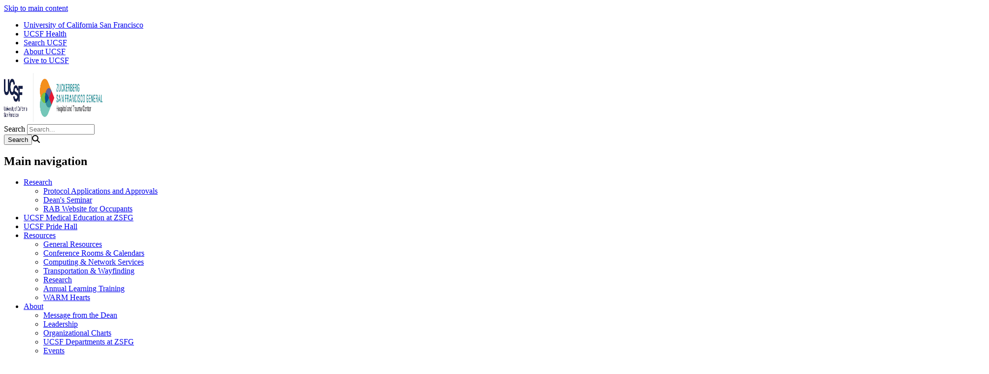

--- FILE ---
content_type: text/html; charset=UTF-8
request_url: https://zsfg.ucsf.edu/friday-february-4-2022
body_size: 5302
content:
<!DOCTYPE html>
<html lang="en" dir="ltr">
  <head>
    <meta charset="utf-8" />
<meta name="Generator" content="Drupal 10 (https://www.drupal.org)" />
<meta name="MobileOptimized" content="width" />
<meta name="HandheldFriendly" content="true" />
<meta name="viewport" content="width=device-width, initial-scale=1.0" />
<link rel="icon" href="/themes/custom/sb_nine/favicon.ico" type="image/vnd.microsoft.icon" />
<link rel="canonical" href="https://zsfg.ucsf.edu/friday-february-4-2022" />
<link rel="shortlink" href="https://zsfg.ucsf.edu/node/1641" />

    <title>Friday February 4, 2022 | Zuckberg San Francisco General Hospital and Trauma Center</title>
    <link rel="stylesheet" media="all" href="/sites/g/files/tkssra14171/files/css/css_SUk60335gZCe5jsUuJzRjvTsroN83kkbE7TGww0SJUw.css?delta=0&amp;language=en&amp;theme=sb_nine&amp;include=eJxVjUEKwzAMBD_kxIc-yMiOYtTaUvCqBPf1DZQWehvmMEMAexK9c3EbsQBrbZaphfLgTS6X5s0lHe1ZRRFP2So7Aiace8wEDqURMP-4M0CVEYoNjmqjU5MXB-Skohw_jwU-m2j96d3UFzoZ1jn0609xl-Y81kKHi-m3r7bxG9FSSJg" />
<link rel="stylesheet" media="all" href="/sites/g/files/tkssra14171/files/css/css_KO3qObR3FWgLyhud6oZB-ejHRgmFMijg-FWkm6Wla6A.css?delta=1&amp;language=en&amp;theme=sb_nine&amp;include=eJxVjUEKwzAMBD_kxIc-yMiOYtTaUvCqBPf1DZQWehvmMEMAexK9c3EbsQBrbZaphfLgTS6X5s0lHe1ZRRFP2So7Aiace8wEDqURMP-4M0CVEYoNjmqjU5MXB-Skohw_jwU-m2j96d3UFzoZ1jn0609xl-Y81kKHi-m3r7bxG9FSSJg" />
<link rel="stylesheet" media="all" href="//use.fontawesome.com/releases/v6.6.0/css/all.css" />
<link rel="stylesheet" media="all" href="/sites/g/files/tkssra14171/files/css/css_ubMoNzSlFZSzMi1OD1V7Fo-ljT1as9bfKL86sVIrbYo.css?delta=3&amp;language=en&amp;theme=sb_nine&amp;include=eJxVjUEKwzAMBD_kxIc-yMiOYtTaUvCqBPf1DZQWehvmMEMAexK9c3EbsQBrbZaphfLgTS6X5s0lHe1ZRRFP2So7Aiace8wEDqURMP-4M0CVEYoNjmqjU5MXB-Skohw_jwU-m2j96d3UFzoZ1jn0609xl-Y81kKHi-m3r7bxG9FSSJg" />

    <script type="application/json" data-drupal-selector="drupal-settings-json">{"path":{"baseUrl":"\/","pathPrefix":"","currentPath":"node\/1641","currentPathIsAdmin":false,"isFront":false,"currentLanguage":"en"},"pluralDelimiter":"\u0003","suppressDeprecationErrors":true,"dataLayer":{"defaultLang":"en","languages":{"en":{"id":"en","name":"English","direction":"ltr","weight":0}}},"ajaxTrustedUrl":{"\/search\/node":true},"user":{"uid":0,"permissionsHash":"6de9856d4597fa338e5f94fa0b48c5c834f1046e2972c2e70f883f63905cfbeb"}}</script>
<script src="/sites/g/files/tkssra14171/files/js/js_EswQx2yiDPD9wcc2pr2gi6izLWjIV1j2khjApJieo5I.js?scope=header&amp;delta=0&amp;language=en&amp;theme=sb_nine&amp;include=eJx9ykEOwyAMAMEPEXHog5ABh1p1bISdVPy-UXOrol53trywkutI8-GUOu-NxOIbc9Gtq6C4hXL_UG14agUHhokjZnzCQTosWE5CgrGxZuDFfDJJC3uxNRk50taHHhh_w3VA1YwJBHg6Fbuu0-sf_sYP8_lRyw"></script>
<script src="/modules/contrib/ucsf_adobe_analytics/js/ucsf-data-layer.js?t8l9iu" defer></script>
<script src="/modules/contrib/ucsf_adobe_analytics/js/ucsf-mag-marketing-data-layer.js?t8l9iu" defer></script>
<script src="https://assets.adobedtm.com/db5f13cb240b/b1130ce1ceae/launch-db8f55f3e131.min.js" defer></script>
<script src="/modules/contrib/ckeditor_y3ti_plugins/js/build/customElements.bundle.js?t8l9iu"></script>
<script src="/sites/g/files/tkssra14171/files/js/js_TST7Lelwvey5aSiuct-XPtfQrkau_QBAtRyOpLTj_bM.js?scope=header&amp;delta=5&amp;language=en&amp;theme=sb_nine&amp;include=eJx9ykEOwyAMAMEPEXHog5ABh1p1bISdVPy-UXOrol53trywkutI8-GUOu-NxOIbc9Gtq6C4hXL_UG14agUHhokjZnzCQTosWE5CgrGxZuDFfDJJC3uxNRk50taHHhh_w3VA1YwJBHg6Fbuu0-sf_sYP8_lRyw"></script>

    <!-- link name="polymer_platform" href="" rel="import" / -->
  </head>
  <body class="font--header--helveticaneue ucsf-b1gfoot no-sidebar no-sidebar--right slider-secondary profile--grid path-node page-node-type-page page-page" data-color-primary="navy" data-color-secondary="orange">
        <a href="#main-content" class="visually-hidden focusable skip-link">
      Skip to main content
    </a>
    
      <div class="dialog-off-canvas-main-canvas" data-off-canvas-main-canvas>
    <div id="page-wrapper" class="layout-container">
<div id="page">
  <header>
    <div class="ucsf-top-header row-full-width ">
  <nav class="inside" aria-label="UCSF">
    
    <ul class="menu">
      <li class="first">
        <a href="https://www.ucsf.edu">University of California San Francisco</a>
      </li>
              <li>
          <a href="https://www.ucsfhealth.org/">UCSF Health</a>
        </li>
        <li>
          <a href="https://www.ucsf.edu/search">Search UCSF</a>
        </li>
        <li>
          <a href="https://www.ucsf.edu/about">About UCSF</a>
        </li>
      
              <li class="last header-give">
          <a href="https://giving.ucsf.edu">Give to UCSF</a>
        </li>
          </ul>
  </nav>
</div>

    
    <section id="header" class="row-full-width">
      <div class="inside clearfix">

        
          <div class="region region-header">
        <div id="block-sb-nine-branding" class="block block-system block-system-branding-block">
  
    
            <a href="/" rel="home" id="logo" title="Zuckberg San Francisco General Hospital and Trauma Center homepage">
      <img src="/sites/g/files/tkssra14171/files/ucsf-zsfg-logo-900_0.jpg" alt="Zuckberg San Francisco General Hospital and Trauma Center homepage" height="100" width="200" />
    </a>
  
      </div>
<div class="search-block-form block block-search container-inline" data-drupal-selector="search-block-form" id="block-sb-nine-search" role="search">
  
    
      <form action="/search/node" method="get" id="search-block-form" accept-charset="UTF-8">
  <div class="js-form-item form-item js-form-type-search form-type-search js-form-item-keys form-item-keys form-no-label">
      <label for="edit-keys" class="visually-hidden">Search</label>
        <input title="Enter the terms you wish to search for." placeholder="Search..." data-drupal-selector="edit-keys" type="search" id="edit-keys" name="keys" value="" size="15" maxlength="128" class="form-search" />

        </div>
<div data-drupal-selector="edit-actions" class="form-actions js-form-wrapper form-wrapper" id="edit-actions"><input data-drupal-selector="edit-submit" type="submit" id="edit-submit" name="op" value="Search" class="button js-form-submit form-submit" /><span class="search-icon fa fa-search" aria-hidden=""></span>
</div>

</form>

  </div>
<nav role="navigation" aria-labelledby="block-sb-nine-main-menu-menu" id="block-sb-nine-main-menu" class="block-menu-block block block-menu navigation menu--main">
            
  <h2 class="visually-hidden" id="block-sb-nine-main-menu-menu">Main navigation</h2>
  

    <div class="content">
  <div class="menu-block-wrapper">
    
              <ul class="menu">
                    <li class="menu-item menu-item--expanded expanded">
        <a href="/content/research-at-zsfg" title="ZSFG Research Dean&#039;s Office" data-drupal-link-system-path="node/241">Research</a>
                                <ul class="menu">
                    <li class="menu-item">
        <a href="/content/research-protocol-applications-at-zsfg" data-drupal-link-system-path="node/121">﻿﻿Protocol Applications and Approvals</a>
              </li>
                <li class="menu-item">
        <a href="/deans-seminar" title="Dean&#039;s Seminar at ZSFG promotes interaction and collaboration between ZSFG researchers and research groups." data-drupal-link-system-path="node/881">Dean&#039;s Seminar</a>
              </li>
                <li class="menu-item">
        <a href="https://rabzsfg.ucsf.edu/" title="">RAB Website for Occupants</a>
              </li>
        </ul>
  
              </li>
                <li class="menu-item">
        <a href="/ucsf-medical-education-zsfg-0" data-drupal-link-system-path="node/1951">UCSF Medical Education at ZSFG</a>
              </li>
                <li class="menu-item">
        <a href="/ucsf%C2%A0research-and-academic-building%C2%A0-zsfg" title="UCSF Research and Academic Building at ZSFG" data-drupal-link-system-path="node/551">UCSF Pride Hall</a>
              </li>
                <li class="menu-item menu-item--expanded expanded">
        <a href="/resources-ucsf-zsfg-faculty-and-staff" data-drupal-link-system-path="node/61">Resources</a>
                                <ul class="menu">
                    <li class="menu-item">
        <a href="/general-resources" title="General Resources" data-drupal-link-system-path="node/661">General Resources</a>
              </li>
                <li class="menu-item">
        <a href="/conference-rooms-calendars" title="Conference Rooms &amp; Calendars" data-drupal-link-system-path="node/656">Conference Rooms &amp; Calendars</a>
              </li>
                <li class="menu-item menu-item--collapsed">
        <a href="/computing-network-services-zsfg" title="Computing &amp; Network Services" data-drupal-link-system-path="node/171">Computing &amp; Network Services</a>
              </li>
                <li class="menu-item">
        <a href="/transportation-wayfinding" title="Transportation &amp; Wayfinding" data-drupal-link-system-path="node/636">Transportation &amp; Wayfinding</a>
              </li>
                <li class="menu-item">
        <a href="/resources-research" title="Research" data-drupal-link-system-path="node/646">Research</a>
              </li>
                <li class="menu-item">
        <a href="/annual-learning-modules-and-compliance-privacy-training" title="Assistance for UCSF faculty, staff, and trainees at ZSFG with required 2024 Annual Learning modules and trainings" data-drupal-link-system-path="node/976">Annual Learning Training</a>
              </li>
                <li class="menu-item">
        <a href="/content/warm-hearts" data-drupal-link-system-path="node/116">WARM Hearts</a>
              </li>
        </ul>
  
              </li>
                <li class="menu-item menu-item--expanded expanded">
        <a href="/about-ucsf-zsfg" title="About ZSFG Dean&#039;s Office" data-drupal-link-system-path="node/251">About</a>
                                <ul class="menu">
                    <li class="menu-item">
        <a href="/message-dean" title="Message from the ZSFG Dean" data-drupal-link-system-path="node/596">Message from the Dean</a>
              </li>
                <li class="menu-item">
        <a href="/leadership" data-drupal-link-system-path="node/1321">Leadership</a>
              </li>
                <li class="menu-item">
        <a href="/organizational-charts" data-drupal-link-system-path="node/1761">Organizational Charts</a>
              </li>
                <li class="menu-item">
        <a href="/ucsf-departments-zsfg" title="UCSF Departments at ZSFG" data-drupal-link-system-path="node/626">UCSF Departments at ZSFG</a>
              </li>
                <li class="menu-item">
        <a href="/ucsf-school-medicine-vice-deans-office-zsfg-events" data-drupal-link-system-path="node/1221">Events</a>
              </li>
                <li class="menu-item menu-item--collapsed">
        <a href="/ucsf-zsfg-awards" title="UCSF at ZSFG awards" data-drupal-link-system-path="node/1716">Awards</a>
              </li>
                <li class="menu-item">
        <a href="/news" title="" data-drupal-link-system-path="news">News</a>
              </li>
                <li class="menu-item">
        <a href="/content/contact-information" data-drupal-link-system-path="node/186">Contact﻿ Us</a>
              </li>
        </ul>
  
              </li>
                <li class="menu-item">
        <a href="/newsletter" data-drupal-link-system-path="node/1166">Newsletter</a>
              </li>
                <li class="menu-item menu-item--expanded expanded">
        <a href="/art-zsfg" data-drupal-link-system-path="node/1131">ZSFG  Artwork</a>
                                <ul class="menu">
                    <li class="menu-item">
        <a href="/portrait-dr-leo-eloesser-and-la-tortillera" data-drupal-link-system-path="node/1136">Portrait of Dr. Leo Eloesser and La Tortillera</a>
              </li>
                <li class="menu-item">
        <a href="/resilience-garden" data-drupal-link-system-path="node/1146">Resilience Garden</a>
              </li>
                <li class="menu-item menu-item--collapsed">
        <a href="/art-scavenger-hunt-0" data-drupal-link-system-path="node/561">Scavenger Hunt: Art</a>
              </li>
                <li class="menu-item">
        <a href="/garden-poetry-walk" data-drupal-link-system-path="node/1531">Garden Poetry Walk</a>
              </li>
                <li class="menu-item">
        <a href="/trees-scavenger-hunt" data-drupal-link-system-path="node/1481">Scavenger Hunt: Trees</a>
              </li>
        </ul>
  
              </li>
                <li class="menu-item">
        <a href="/news" title="" data-drupal-link-system-path="news">News</a>
              </li>
        </ul>
  


  </div>
</div>

</nav>

  </div>

      </div>
    </section>

      <div class="region region-page-title">
    <div id="block-sb-nine-breadcrumbs" class="block block-system block-system-breadcrumb-block">
  
    
      <div class="content">
        <nav id="breadcrumb" class="row-full-width" aria-labelledby="system-breadcrumb">
    <div class="inside">
      <h2 id="system-breadcrumb" class="visually-hidden">Breadcrumb</h2>
      <ol class="breadcrumb breadcrumb-separator">
              <li>
                      <a href="/">Home</a>
                  </li>
              <li>
                      Friday February 4, 2022
                  </li>
            </ol>
    </div>
  </nav>

    </div>
  </div>
<div id="block-sb-nine-page-title" class="block block-core block-page-title-block">
  
    
      <div class="content">
      
  <h1 id="page-title" class="page-title"><span class="field field--name-title field--type-string field--label-hidden">Friday February 4, 2022</span>
</h1>


    </div>
  </div>

  </div>

  </header>

  <main>
    <div class="content-top">
      
    </div>

    <div id="main-wrapper">
      <div id="main" class="clearfix">

        <div id="content" class="column">
          <div class="inside">
                          <div id="highlighted">
                  <div class="region region-highlighted">
    <div data-drupal-messages-fallback class="hidden"></div>

  </div>

              </div>
            
            <a id="main-content" tabindex="-1"></a>
                        

              <div class="region region-content">
    <div id="block-sb-nine-content" class="block block-system block-system-main-block">
  
    
      <div class="content">
      
<article class="node node--type-page node-page node--view-mode-full">

  
    

  
  <div class="node__content">
          
            <div class="clearfix text-formatted field field--name-field-body field--type-text-long field--label-hidden field__item"><h5>A Dean's Seminar from <a href="https://profiles.ucsf.edu/wei.zhou" target="_blank">Wei Zhou, MD, PhD</a>, "The role of hypothalamic orexin neurons in anesthesia."&nbsp;&nbsp;<a class="btn--large btn--blue" href="https://ucsf.box.com/s/x72wwlt03vr2ilxiftsrdlraq0xxblip">RECORDING</a></h5>

<p>&nbsp;</p>

<p>
<div class="media-embed-resized media media--type-image media--view-mode-default" height="1678" style="width:2000px;">
  
          <img loading="lazy" src="/sites/g/files/tkssra14171/files/styles/large/public/wysiwyg/seminar2.JPG.webp?itok=ZhL2vABc" width="480" height="164" alt class="image-style-large">




  </div>


<div class="media-embed-resized media media--type-image media--view-mode-default" height="1678" style="width:2000px;">
  
          <img loading="lazy" src="/sites/g/files/tkssra14171/files/styles/large/public/wysiwyg/seminar3.JPG.webp?itok=Kg-X0aql" width="480" height="373" alt class="image-style-large">




  </div>


<div class="media-embed-resized media media--type-image media--view-mode-default" height="1678" style="width:2000px;">
  
          <img loading="lazy" src="/sites/g/files/tkssra14171/files/styles/large/public/wysiwyg/seminar4.JPG.webp?itok=CdbPQ7u4" width="480" height="316" alt class="image-style-large">




  </div>

</p>
</div>
      <section class="field field--name-comment-node-page field--type-comment field--label-hidden comment-wrapper">
  
  

  
</section>

      </div>

</article>

    </div>
  </div>

  </div>

            
          </div>
        </div>

              </div>
    </div>
  </main>

  <footer id="footer">
    <div class="section">
        <div class="region region-footer">
    <div id="block-sb-nine-block-76" class="block block-block-content block-block-contentcfeff6d6-5709-43be-b051-bdfd63281873">
  
    
      <div class="content">
      
            <div class="clearfix text-formatted field field--name-body field--type-text-with-summary field--label-hidden field__item"><div class="wysiwyg_threecols layout--33-33-33">
<div class="wysiwyg_threecols--first bg--undefined bg--transparent">
<p style="margin-bottom:0in; margin:0in 0in 8pt"><span style="font-size:11pt"><span style="line-height:normal"><span style="font-family:Calibri,sans-serif"><span style="font-size:16.0pt">UCSF ZSFG Dean’s Office</span></span></span></span></p>

<p style="margin-bottom:0in; margin:0in 0in 8pt"><span style="font-size:11pt"><span style="line-height:normal"><span style="font-family:Calibri,sans-serif">Partners in Public Health since 1873</span></span></span></p>
</div>

<div class="wysiwyg_threecols--second bg--undefined bg--transparent">
<p>&nbsp;</p>
</div>

<div class="wysiwyg_threecols--third bg--undefined bg--transparent">
<p style="margin-bottom:0in; margin:0in 0in 8pt"><span style="font-size:11pt"><span style="line-height:normal"><span style="font-family:Calibri,sans-serif">1001 Potrero Avenue</span></span></span></p>

<p style="margin-bottom:0in; margin:0in 0in 8pt"><span style="font-size:11pt"><span style="line-height:normal"><span style="font-family:Calibri,sans-serif">Building 5, Room 2A21</span></span></span></p>

<p style="margin-bottom:0in; margin:0in 0in 8pt"><span style="font-size:11pt"><span style="line-height:normal"><span style="font-family:Calibri,sans-serif">San Francisco, CA 94110</span></span></span></p>

<p style="margin-bottom:3.0pt; margin:0in 0in 8pt">&nbsp;</p>

<p style="margin-bottom:3.0pt; margin:0in 0in 8pt"><span style="font-size:11pt"><span style="line-height:normal"><span style="font-family:Calibri,sans-serif">ZSFG Operator Phone Number: 628 206 8000</span></span></span></p>

<p style="margin-bottom:3.0pt; margin:0in 0in 8pt">&nbsp;</p>

<p style="margin-bottom:0in; margin:0in 0in 8pt"><span style="font-size:11pt"><span style="line-height:normal"><span style="font-family:Calibri,sans-serif">UCSF @ ZSFG Dean’s Office: 628 206 8505</span></span></span></p>

<p style="margin-bottom:0in; margin:0in 0in 8pt"><span style="font-size:11pt"><span style="line-height:normal"><span style="font-family:Calibri,sans-serif">UCSF @ ZSFG Dean’s Fax:&nbsp;&nbsp;&nbsp;&nbsp;&nbsp; 415 285 2037</span></span></span></p>
</div>
</div>

<p>&nbsp;</p>
</div>
      
    </div>
  </div>

  </div>


      <div class="footer-bottom">
        <nav aria-label="Footer Navigation" class="footer--navigation">
          <ul>
                          <li>
                <a href="/contact">Contact Us</a>
              </li>
                        <li><a href="https://www.ucsf.edu/accessibility-resources">Accessibility</a></li>
            <li><a href="https://www.ucsf.edu/website-privacy-policy">Privacy Policy</a></li>
            <li><a href="https://websites.ucsf.edu/website-terms-use">Terms of Use </a></li>
            <li><a href="https://websites.ucsf.edu/azlist">A-Z Website List</a></li>
          </ul>
        </nav>

        <div class="footer--copyright">
          <p>&copy; 2026 The Regents of the University of California</p>
        </div>
      </div>
    </div>
  </footer>

</div>
</div>
  </div>

    <script>window.dataLayer = window.dataLayer || []; window.dataLayer.push({"drupalLanguage":"en","drupalCountry":"US","siteName":"Zuckberg San Francisco General Hospital and Trauma Center","entityCreated":"1643227637","entityLangcode":"en","entityStatus":"1","entityUid":"141","entityUuid":"7db16c1b-73d0-408e-be75-34ec9c04bee8","entityVid":"16606","entityName":"nancy.qare@ucsf.edu","entityType":"node","entityBundle":"page","entityId":"1641","entityTitle":"Friday February 4, 2022","userUid":0});</script>

    <script src="/sites/g/files/tkssra14171/files/js/js_Rzmyh2Z2UBcUy1Zdw8D4WHOgo-ExYEh0wddufMzXnDg.js?scope=footer&amp;delta=0&amp;language=en&amp;theme=sb_nine&amp;include=eJx9ykEOwyAMAMEPEXHog5ABh1p1bISdVPy-UXOrol53trywkutI8-GUOu-NxOIbc9Gtq6C4hXL_UG14agUHhokjZnzCQTosWE5CgrGxZuDFfDJJC3uxNRk50taHHhh_w3VA1YwJBHg6Fbuu0-sf_sYP8_lRyw"></script>

  </body>
</html>
